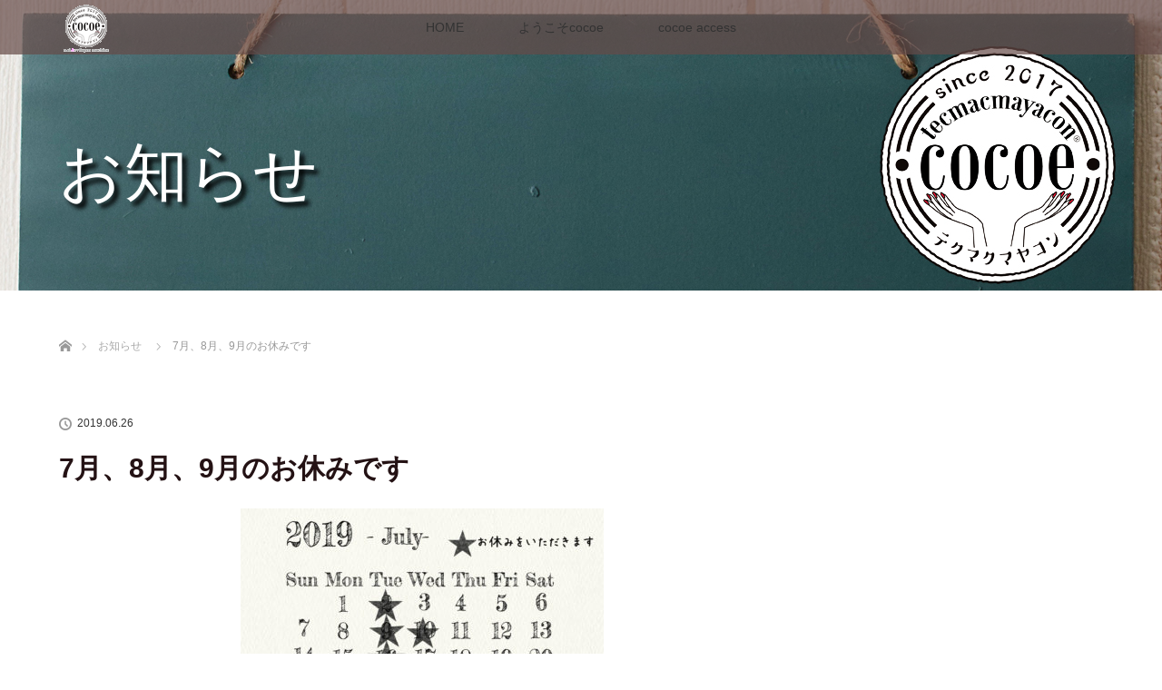

--- FILE ---
content_type: text/html; charset=UTF-8
request_url: http://tecmacmayacon.com/news/7%E6%9C%88%E3%80%818%E6%9C%88%E3%80%819%E6%9C%88%E3%81%AE%E3%81%8A%E4%BC%91%E3%81%BF%E3%81%A7%E3%81%99/
body_size: 14186
content:
<!DOCTYPE html>
<html class="pc" lang="ja">
<head>
<meta charset="UTF-8">
<!--[if IE]><meta http-equiv="X-UA-Compatible" content="IE=edge"><![endif]-->
<meta name="viewport" content="width=device-width">
<title>7月、8月、9月のお休みです | tecmacmayacon_cocoe</title>
<meta name="description" content="...">
<link rel="pingback" href="http://tecmacmayacon.com/xmlrpc.php">

<meta name='robots' content='max-image-preview:large' />
<link rel="alternate" type="application/rss+xml" title="tecmacmayacon_cocoe &raquo; フィード" href="http://tecmacmayacon.com/feed/" />
<link rel="alternate" type="application/rss+xml" title="tecmacmayacon_cocoe &raquo; コメントフィード" href="http://tecmacmayacon.com/comments/feed/" />
<link rel="alternate" title="oEmbed (JSON)" type="application/json+oembed" href="http://tecmacmayacon.com/wp-json/oembed/1.0/embed?url=http%3A%2F%2Ftecmacmayacon.com%2Fnews%2F7%25e6%259c%2588%25e3%2580%25818%25e6%259c%2588%25e3%2580%25819%25e6%259c%2588%25e3%2581%25ae%25e3%2581%258a%25e4%25bc%2591%25e3%2581%25bf%25e3%2581%25a7%25e3%2581%2599%2F" />
<link rel="alternate" title="oEmbed (XML)" type="text/xml+oembed" href="http://tecmacmayacon.com/wp-json/oembed/1.0/embed?url=http%3A%2F%2Ftecmacmayacon.com%2Fnews%2F7%25e6%259c%2588%25e3%2580%25818%25e6%259c%2588%25e3%2580%25819%25e6%259c%2588%25e3%2581%25ae%25e3%2581%258a%25e4%25bc%2591%25e3%2581%25bf%25e3%2581%25a7%25e3%2581%2599%2F&#038;format=xml" />
<meta name="description" content="" /><style id='wp-img-auto-sizes-contain-inline-css' type='text/css'>
img:is([sizes=auto i],[sizes^="auto," i]){contain-intrinsic-size:3000px 1500px}
/*# sourceURL=wp-img-auto-sizes-contain-inline-css */
</style>
<link rel='stylesheet' id='style-css' href='http://tecmacmayacon.com/wp-content/themes/lotus_tcd039/style.css?ver=2.1.2' type='text/css' media='all' />
<link rel='stylesheet' id='sbi_styles-css' href='http://tecmacmayacon.com/wp-content/plugins/instagram-feed/css/sbi-styles.min.css?ver=6.10.0' type='text/css' media='all' />
<link rel='stylesheet' id='vkExUnit_common_style-css' href='http://tecmacmayacon.com/wp-content/plugins/vk-all-in-one-expansion-unit/assets/css/vkExUnit_style.css?ver=9.112.3.0' type='text/css' media='all' />
<style id='vkExUnit_common_style-inline-css' type='text/css'>
:root {--ver_page_top_button_url:url(http://tecmacmayacon.com/wp-content/plugins/vk-all-in-one-expansion-unit/assets/images/to-top-btn-icon.svg);}@font-face {font-weight: normal;font-style: normal;font-family: "vk_sns";src: url("http://tecmacmayacon.com/wp-content/plugins/vk-all-in-one-expansion-unit/inc/sns/icons/fonts/vk_sns.eot?-bq20cj");src: url("http://tecmacmayacon.com/wp-content/plugins/vk-all-in-one-expansion-unit/inc/sns/icons/fonts/vk_sns.eot?#iefix-bq20cj") format("embedded-opentype"),url("http://tecmacmayacon.com/wp-content/plugins/vk-all-in-one-expansion-unit/inc/sns/icons/fonts/vk_sns.woff?-bq20cj") format("woff"),url("http://tecmacmayacon.com/wp-content/plugins/vk-all-in-one-expansion-unit/inc/sns/icons/fonts/vk_sns.ttf?-bq20cj") format("truetype"),url("http://tecmacmayacon.com/wp-content/plugins/vk-all-in-one-expansion-unit/inc/sns/icons/fonts/vk_sns.svg?-bq20cj#vk_sns") format("svg");}
.veu_promotion-alert__content--text {border: 1px solid rgba(0,0,0,0.125);padding: 0.5em 1em;border-radius: var(--vk-size-radius);margin-bottom: var(--vk-margin-block-bottom);font-size: 0.875rem;}/* Alert Content部分に段落タグを入れた場合に最後の段落の余白を0にする */.veu_promotion-alert__content--text p:last-of-type{margin-bottom:0;margin-top: 0;}
/*# sourceURL=vkExUnit_common_style-inline-css */
</style>
<style id='wp-emoji-styles-inline-css' type='text/css'>

	img.wp-smiley, img.emoji {
		display: inline !important;
		border: none !important;
		box-shadow: none !important;
		height: 1em !important;
		width: 1em !important;
		margin: 0 0.07em !important;
		vertical-align: -0.1em !important;
		background: none !important;
		padding: 0 !important;
	}
/*# sourceURL=wp-emoji-styles-inline-css */
</style>
<style id='wp-block-library-inline-css' type='text/css'>
:root{--wp-block-synced-color:#7a00df;--wp-block-synced-color--rgb:122,0,223;--wp-bound-block-color:var(--wp-block-synced-color);--wp-editor-canvas-background:#ddd;--wp-admin-theme-color:#007cba;--wp-admin-theme-color--rgb:0,124,186;--wp-admin-theme-color-darker-10:#006ba1;--wp-admin-theme-color-darker-10--rgb:0,107,160.5;--wp-admin-theme-color-darker-20:#005a87;--wp-admin-theme-color-darker-20--rgb:0,90,135;--wp-admin-border-width-focus:2px}@media (min-resolution:192dpi){:root{--wp-admin-border-width-focus:1.5px}}.wp-element-button{cursor:pointer}:root .has-very-light-gray-background-color{background-color:#eee}:root .has-very-dark-gray-background-color{background-color:#313131}:root .has-very-light-gray-color{color:#eee}:root .has-very-dark-gray-color{color:#313131}:root .has-vivid-green-cyan-to-vivid-cyan-blue-gradient-background{background:linear-gradient(135deg,#00d084,#0693e3)}:root .has-purple-crush-gradient-background{background:linear-gradient(135deg,#34e2e4,#4721fb 50%,#ab1dfe)}:root .has-hazy-dawn-gradient-background{background:linear-gradient(135deg,#faaca8,#dad0ec)}:root .has-subdued-olive-gradient-background{background:linear-gradient(135deg,#fafae1,#67a671)}:root .has-atomic-cream-gradient-background{background:linear-gradient(135deg,#fdd79a,#004a59)}:root .has-nightshade-gradient-background{background:linear-gradient(135deg,#330968,#31cdcf)}:root .has-midnight-gradient-background{background:linear-gradient(135deg,#020381,#2874fc)}:root{--wp--preset--font-size--normal:16px;--wp--preset--font-size--huge:42px}.has-regular-font-size{font-size:1em}.has-larger-font-size{font-size:2.625em}.has-normal-font-size{font-size:var(--wp--preset--font-size--normal)}.has-huge-font-size{font-size:var(--wp--preset--font-size--huge)}.has-text-align-center{text-align:center}.has-text-align-left{text-align:left}.has-text-align-right{text-align:right}.has-fit-text{white-space:nowrap!important}#end-resizable-editor-section{display:none}.aligncenter{clear:both}.items-justified-left{justify-content:flex-start}.items-justified-center{justify-content:center}.items-justified-right{justify-content:flex-end}.items-justified-space-between{justify-content:space-between}.screen-reader-text{border:0;clip-path:inset(50%);height:1px;margin:-1px;overflow:hidden;padding:0;position:absolute;width:1px;word-wrap:normal!important}.screen-reader-text:focus{background-color:#ddd;clip-path:none;color:#444;display:block;font-size:1em;height:auto;left:5px;line-height:normal;padding:15px 23px 14px;text-decoration:none;top:5px;width:auto;z-index:100000}html :where(.has-border-color){border-style:solid}html :where([style*=border-top-color]){border-top-style:solid}html :where([style*=border-right-color]){border-right-style:solid}html :where([style*=border-bottom-color]){border-bottom-style:solid}html :where([style*=border-left-color]){border-left-style:solid}html :where([style*=border-width]){border-style:solid}html :where([style*=border-top-width]){border-top-style:solid}html :where([style*=border-right-width]){border-right-style:solid}html :where([style*=border-bottom-width]){border-bottom-style:solid}html :where([style*=border-left-width]){border-left-style:solid}html :where(img[class*=wp-image-]){height:auto;max-width:100%}:where(figure){margin:0 0 1em}html :where(.is-position-sticky){--wp-admin--admin-bar--position-offset:var(--wp-admin--admin-bar--height,0px)}@media screen and (max-width:600px){html :where(.is-position-sticky){--wp-admin--admin-bar--position-offset:0px}}

/*# sourceURL=wp-block-library-inline-css */
</style><style id='global-styles-inline-css' type='text/css'>
:root{--wp--preset--aspect-ratio--square: 1;--wp--preset--aspect-ratio--4-3: 4/3;--wp--preset--aspect-ratio--3-4: 3/4;--wp--preset--aspect-ratio--3-2: 3/2;--wp--preset--aspect-ratio--2-3: 2/3;--wp--preset--aspect-ratio--16-9: 16/9;--wp--preset--aspect-ratio--9-16: 9/16;--wp--preset--color--black: #000000;--wp--preset--color--cyan-bluish-gray: #abb8c3;--wp--preset--color--white: #ffffff;--wp--preset--color--pale-pink: #f78da7;--wp--preset--color--vivid-red: #cf2e2e;--wp--preset--color--luminous-vivid-orange: #ff6900;--wp--preset--color--luminous-vivid-amber: #fcb900;--wp--preset--color--light-green-cyan: #7bdcb5;--wp--preset--color--vivid-green-cyan: #00d084;--wp--preset--color--pale-cyan-blue: #8ed1fc;--wp--preset--color--vivid-cyan-blue: #0693e3;--wp--preset--color--vivid-purple: #9b51e0;--wp--preset--gradient--vivid-cyan-blue-to-vivid-purple: linear-gradient(135deg,rgb(6,147,227) 0%,rgb(155,81,224) 100%);--wp--preset--gradient--light-green-cyan-to-vivid-green-cyan: linear-gradient(135deg,rgb(122,220,180) 0%,rgb(0,208,130) 100%);--wp--preset--gradient--luminous-vivid-amber-to-luminous-vivid-orange: linear-gradient(135deg,rgb(252,185,0) 0%,rgb(255,105,0) 100%);--wp--preset--gradient--luminous-vivid-orange-to-vivid-red: linear-gradient(135deg,rgb(255,105,0) 0%,rgb(207,46,46) 100%);--wp--preset--gradient--very-light-gray-to-cyan-bluish-gray: linear-gradient(135deg,rgb(238,238,238) 0%,rgb(169,184,195) 100%);--wp--preset--gradient--cool-to-warm-spectrum: linear-gradient(135deg,rgb(74,234,220) 0%,rgb(151,120,209) 20%,rgb(207,42,186) 40%,rgb(238,44,130) 60%,rgb(251,105,98) 80%,rgb(254,248,76) 100%);--wp--preset--gradient--blush-light-purple: linear-gradient(135deg,rgb(255,206,236) 0%,rgb(152,150,240) 100%);--wp--preset--gradient--blush-bordeaux: linear-gradient(135deg,rgb(254,205,165) 0%,rgb(254,45,45) 50%,rgb(107,0,62) 100%);--wp--preset--gradient--luminous-dusk: linear-gradient(135deg,rgb(255,203,112) 0%,rgb(199,81,192) 50%,rgb(65,88,208) 100%);--wp--preset--gradient--pale-ocean: linear-gradient(135deg,rgb(255,245,203) 0%,rgb(182,227,212) 50%,rgb(51,167,181) 100%);--wp--preset--gradient--electric-grass: linear-gradient(135deg,rgb(202,248,128) 0%,rgb(113,206,126) 100%);--wp--preset--gradient--midnight: linear-gradient(135deg,rgb(2,3,129) 0%,rgb(40,116,252) 100%);--wp--preset--font-size--small: 13px;--wp--preset--font-size--medium: 20px;--wp--preset--font-size--large: 36px;--wp--preset--font-size--x-large: 42px;--wp--preset--spacing--20: 0.44rem;--wp--preset--spacing--30: 0.67rem;--wp--preset--spacing--40: 1rem;--wp--preset--spacing--50: 1.5rem;--wp--preset--spacing--60: 2.25rem;--wp--preset--spacing--70: 3.38rem;--wp--preset--spacing--80: 5.06rem;--wp--preset--shadow--natural: 6px 6px 9px rgba(0, 0, 0, 0.2);--wp--preset--shadow--deep: 12px 12px 50px rgba(0, 0, 0, 0.4);--wp--preset--shadow--sharp: 6px 6px 0px rgba(0, 0, 0, 0.2);--wp--preset--shadow--outlined: 6px 6px 0px -3px rgb(255, 255, 255), 6px 6px rgb(0, 0, 0);--wp--preset--shadow--crisp: 6px 6px 0px rgb(0, 0, 0);}:where(.is-layout-flex){gap: 0.5em;}:where(.is-layout-grid){gap: 0.5em;}body .is-layout-flex{display: flex;}.is-layout-flex{flex-wrap: wrap;align-items: center;}.is-layout-flex > :is(*, div){margin: 0;}body .is-layout-grid{display: grid;}.is-layout-grid > :is(*, div){margin: 0;}:where(.wp-block-columns.is-layout-flex){gap: 2em;}:where(.wp-block-columns.is-layout-grid){gap: 2em;}:where(.wp-block-post-template.is-layout-flex){gap: 1.25em;}:where(.wp-block-post-template.is-layout-grid){gap: 1.25em;}.has-black-color{color: var(--wp--preset--color--black) !important;}.has-cyan-bluish-gray-color{color: var(--wp--preset--color--cyan-bluish-gray) !important;}.has-white-color{color: var(--wp--preset--color--white) !important;}.has-pale-pink-color{color: var(--wp--preset--color--pale-pink) !important;}.has-vivid-red-color{color: var(--wp--preset--color--vivid-red) !important;}.has-luminous-vivid-orange-color{color: var(--wp--preset--color--luminous-vivid-orange) !important;}.has-luminous-vivid-amber-color{color: var(--wp--preset--color--luminous-vivid-amber) !important;}.has-light-green-cyan-color{color: var(--wp--preset--color--light-green-cyan) !important;}.has-vivid-green-cyan-color{color: var(--wp--preset--color--vivid-green-cyan) !important;}.has-pale-cyan-blue-color{color: var(--wp--preset--color--pale-cyan-blue) !important;}.has-vivid-cyan-blue-color{color: var(--wp--preset--color--vivid-cyan-blue) !important;}.has-vivid-purple-color{color: var(--wp--preset--color--vivid-purple) !important;}.has-black-background-color{background-color: var(--wp--preset--color--black) !important;}.has-cyan-bluish-gray-background-color{background-color: var(--wp--preset--color--cyan-bluish-gray) !important;}.has-white-background-color{background-color: var(--wp--preset--color--white) !important;}.has-pale-pink-background-color{background-color: var(--wp--preset--color--pale-pink) !important;}.has-vivid-red-background-color{background-color: var(--wp--preset--color--vivid-red) !important;}.has-luminous-vivid-orange-background-color{background-color: var(--wp--preset--color--luminous-vivid-orange) !important;}.has-luminous-vivid-amber-background-color{background-color: var(--wp--preset--color--luminous-vivid-amber) !important;}.has-light-green-cyan-background-color{background-color: var(--wp--preset--color--light-green-cyan) !important;}.has-vivid-green-cyan-background-color{background-color: var(--wp--preset--color--vivid-green-cyan) !important;}.has-pale-cyan-blue-background-color{background-color: var(--wp--preset--color--pale-cyan-blue) !important;}.has-vivid-cyan-blue-background-color{background-color: var(--wp--preset--color--vivid-cyan-blue) !important;}.has-vivid-purple-background-color{background-color: var(--wp--preset--color--vivid-purple) !important;}.has-black-border-color{border-color: var(--wp--preset--color--black) !important;}.has-cyan-bluish-gray-border-color{border-color: var(--wp--preset--color--cyan-bluish-gray) !important;}.has-white-border-color{border-color: var(--wp--preset--color--white) !important;}.has-pale-pink-border-color{border-color: var(--wp--preset--color--pale-pink) !important;}.has-vivid-red-border-color{border-color: var(--wp--preset--color--vivid-red) !important;}.has-luminous-vivid-orange-border-color{border-color: var(--wp--preset--color--luminous-vivid-orange) !important;}.has-luminous-vivid-amber-border-color{border-color: var(--wp--preset--color--luminous-vivid-amber) !important;}.has-light-green-cyan-border-color{border-color: var(--wp--preset--color--light-green-cyan) !important;}.has-vivid-green-cyan-border-color{border-color: var(--wp--preset--color--vivid-green-cyan) !important;}.has-pale-cyan-blue-border-color{border-color: var(--wp--preset--color--pale-cyan-blue) !important;}.has-vivid-cyan-blue-border-color{border-color: var(--wp--preset--color--vivid-cyan-blue) !important;}.has-vivid-purple-border-color{border-color: var(--wp--preset--color--vivid-purple) !important;}.has-vivid-cyan-blue-to-vivid-purple-gradient-background{background: var(--wp--preset--gradient--vivid-cyan-blue-to-vivid-purple) !important;}.has-light-green-cyan-to-vivid-green-cyan-gradient-background{background: var(--wp--preset--gradient--light-green-cyan-to-vivid-green-cyan) !important;}.has-luminous-vivid-amber-to-luminous-vivid-orange-gradient-background{background: var(--wp--preset--gradient--luminous-vivid-amber-to-luminous-vivid-orange) !important;}.has-luminous-vivid-orange-to-vivid-red-gradient-background{background: var(--wp--preset--gradient--luminous-vivid-orange-to-vivid-red) !important;}.has-very-light-gray-to-cyan-bluish-gray-gradient-background{background: var(--wp--preset--gradient--very-light-gray-to-cyan-bluish-gray) !important;}.has-cool-to-warm-spectrum-gradient-background{background: var(--wp--preset--gradient--cool-to-warm-spectrum) !important;}.has-blush-light-purple-gradient-background{background: var(--wp--preset--gradient--blush-light-purple) !important;}.has-blush-bordeaux-gradient-background{background: var(--wp--preset--gradient--blush-bordeaux) !important;}.has-luminous-dusk-gradient-background{background: var(--wp--preset--gradient--luminous-dusk) !important;}.has-pale-ocean-gradient-background{background: var(--wp--preset--gradient--pale-ocean) !important;}.has-electric-grass-gradient-background{background: var(--wp--preset--gradient--electric-grass) !important;}.has-midnight-gradient-background{background: var(--wp--preset--gradient--midnight) !important;}.has-small-font-size{font-size: var(--wp--preset--font-size--small) !important;}.has-medium-font-size{font-size: var(--wp--preset--font-size--medium) !important;}.has-large-font-size{font-size: var(--wp--preset--font-size--large) !important;}.has-x-large-font-size{font-size: var(--wp--preset--font-size--x-large) !important;}
/*# sourceURL=global-styles-inline-css */
</style>

<style id='classic-theme-styles-inline-css' type='text/css'>
/*! This file is auto-generated */
.wp-block-button__link{color:#fff;background-color:#32373c;border-radius:9999px;box-shadow:none;text-decoration:none;padding:calc(.667em + 2px) calc(1.333em + 2px);font-size:1.125em}.wp-block-file__button{background:#32373c;color:#fff;text-decoration:none}
/*# sourceURL=/wp-includes/css/classic-themes.min.css */
</style>
<link rel='stylesheet' id='contact-form-7-css' href='http://tecmacmayacon.com/wp-content/plugins/contact-form-7/includes/css/styles.css?ver=6.1.3' type='text/css' media='all' />
<link rel='stylesheet' id='tcd-maps-css' href='http://tecmacmayacon.com/wp-content/plugins/tcd-google-maps/admin.css?ver=6.9' type='text/css' media='all' />
<link rel='stylesheet' id='veu-cta-css' href='http://tecmacmayacon.com/wp-content/plugins/vk-all-in-one-expansion-unit/inc/call-to-action/package/assets/css/style.css?ver=9.112.3.0' type='text/css' media='all' />
<link rel='stylesheet' id='animate-css' href='http://tecmacmayacon.com/wp-content/plugins/enjoy-instagram-instagram-responsive-images-gallery-and-carousel/assets/css/animate.min.css?ver=6.2.2' type='text/css' media='all' />
<link rel='stylesheet' id='ei-carousel-css' href='http://tecmacmayacon.com/wp-content/plugins/enjoy-instagram-instagram-responsive-images-gallery-and-carousel/assets/css/swiper-bundle.min.css?ver=6.2.2' type='text/css' media='all' />
<link rel='stylesheet' id='ei-carousel-theme-css' href='http://tecmacmayacon.com/wp-content/plugins/enjoy-instagram-instagram-responsive-images-gallery-and-carousel/assets/css/carousel-theme.css?ver=6.2.2' type='text/css' media='all' />
<link rel='stylesheet' id='ei-polaroid-carousel-theme-css' href='http://tecmacmayacon.com/wp-content/plugins/enjoy-instagram-instagram-responsive-images-gallery-and-carousel/assets/css/polaroid_carousel.css?ver=6.2.2' type='text/css' media='all' />
<link rel='stylesheet' id='ei-showcase-carousel-theme-css' href='http://tecmacmayacon.com/wp-content/plugins/enjoy-instagram-instagram-responsive-images-gallery-and-carousel/assets/css/showcase_carousel.css?ver=6.2.2' type='text/css' media='all' />
<link rel='stylesheet' id='fancybox_css-css' href='http://tecmacmayacon.com/wp-content/plugins/enjoy-instagram-instagram-responsive-images-gallery-and-carousel/assets/css/jquery.fancybox.min.css?ver=6.2.2' type='text/css' media='all' />
<link rel='stylesheet' id='grid_fallback-css' href='http://tecmacmayacon.com/wp-content/plugins/enjoy-instagram-instagram-responsive-images-gallery-and-carousel/assets/css/grid_fallback.min.css?ver=6.2.2' type='text/css' media='all' />
<link rel='stylesheet' id='grid_style-css' href='http://tecmacmayacon.com/wp-content/plugins/enjoy-instagram-instagram-responsive-images-gallery-and-carousel/assets/css/grid_style.min.css?ver=6.2.2' type='text/css' media='all' />
<link rel='stylesheet' id='enjoy_instagramm_css-css' href='http://tecmacmayacon.com/wp-content/plugins/enjoy-instagram-instagram-responsive-images-gallery-and-carousel/assets/css/enjoy-instagram.css?ver=6.2.2' type='text/css' media='all' />
<script type="text/javascript" src="http://tecmacmayacon.com/wp-includes/js/jquery/jquery.min.js?ver=3.7.1" id="jquery-core-js"></script>
<script type="text/javascript" src="http://tecmacmayacon.com/wp-includes/js/jquery/jquery-migrate.min.js?ver=3.4.1" id="jquery-migrate-js"></script>
<script type="text/javascript" src="http://tecmacmayacon.com/wp-content/plugins/enjoy-instagram-instagram-responsive-images-gallery-and-carousel/assets/js/swiper-bundle.min.js?ver=6.2.2" id="ei-carousel-js"></script>
<script type="text/javascript" src="http://tecmacmayacon.com/wp-content/plugins/enjoy-instagram-instagram-responsive-images-gallery-and-carousel/assets/js/jquery.fancybox.min.js?ver=6.2.2" id="fancybox-js"></script>
<script type="text/javascript" src="http://tecmacmayacon.com/wp-content/plugins/enjoy-instagram-instagram-responsive-images-gallery-and-carousel/assets/js/modernizr.custom.26633.min.js?ver=6.2.2" id="modernizr.custom.26633-js"></script>
<script type="text/javascript" id="gridrotator-js-extra">
/* <![CDATA[ */
var GridRotator = {"assetsUrl":"http://tecmacmayacon.com/wp-content/plugins/enjoy-instagram-instagram-responsive-images-gallery-and-carousel/assets"};
//# sourceURL=gridrotator-js-extra
/* ]]> */
</script>
<script type="text/javascript" src="http://tecmacmayacon.com/wp-content/plugins/enjoy-instagram-instagram-responsive-images-gallery-and-carousel/assets/js/jquery.gridrotator.min.js?ver=6.2.2" id="gridrotator-js"></script>
<script type="text/javascript" src="http://tecmacmayacon.com/wp-content/plugins/enjoy-instagram-instagram-responsive-images-gallery-and-carousel/assets/js/ios-orientationchange-fix.min.js?ver=6.2.2" id="orientationchange-js"></script>
<script type="text/javascript" src="http://tecmacmayacon.com/wp-content/plugins/enjoy-instagram-instagram-responsive-images-gallery-and-carousel/assets/js/modernizr.min.js?ver=6.2.2" id="modernizer-js"></script>
<script type="text/javascript" src="http://tecmacmayacon.com/wp-content/plugins/enjoy-instagram-instagram-responsive-images-gallery-and-carousel/assets/js/classie.min.js?ver=6.2.2" id="classie-js"></script>
<link rel="https://api.w.org/" href="http://tecmacmayacon.com/wp-json/" /><link rel="canonical" href="http://tecmacmayacon.com/news/7%e6%9c%88%e3%80%818%e6%9c%88%e3%80%819%e6%9c%88%e3%81%ae%e3%81%8a%e4%bc%91%e3%81%bf%e3%81%a7%e3%81%99/" />
<link rel='shortlink' href='http://tecmacmayacon.com/?p=5837' />
		<script type="text/javascript">
			//Grid displaying after loading of images
			function display_grid() {
				jQuery('[id^="ei-grid-loading-"]').hide();
				jQuery('[id^="ei-grid-list-"]').show();
			}

			window.onload = display_grid;

			jQuery(function () {
				jQuery(document).on('click', '.fancybox-caption__body', function () {
					jQuery(this).toggleClass('full-caption')
				})
			});
		</script>
		
<link rel="stylesheet" media="screen and (max-width:770px)" href="http://tecmacmayacon.com/wp-content/themes/lotus_tcd039/responsive.css?ver=2.1.2">
<link rel="stylesheet" href="http://tecmacmayacon.com/wp-content/themes/lotus_tcd039/css/footer-bar.css?ver=2.1.2">

<script src="http://tecmacmayacon.com/wp-content/themes/lotus_tcd039/js/jquery.easing.1.3.js?ver=2.1.2"></script>
<script src="http://tecmacmayacon.com/wp-content/themes/lotus_tcd039/js/jscript.js?ver=2.1.2"></script>
<script src="http://tecmacmayacon.com/wp-content/themes/lotus_tcd039/js/functions.js?ver=2.1.2"></script>
<script src="http://tecmacmayacon.com/wp-content/themes/lotus_tcd039/js/comment.js?ver=2.1.2"></script>
<script src="http://tecmacmayacon.com/wp-content/themes/lotus_tcd039/js/header_fix.js?ver=2.1.2"></script>

<style type="text/css">
body, input, textarea { font-family: "Segoe UI", Verdana, "游ゴシック", YuGothic, "Hiragino Kaku Gothic ProN", Meiryo, sans-serif; }
.rich_font { font-family: Verdana, "ヒラギノ角ゴ ProN W3", "Hiragino Kaku Gothic ProN", "メイリオ", Meiryo, sans-serif; }

body { font-size:15px; }

.pc #header .logo { font-size:21px; }
.mobile #header .logo { font-size:18px; }
.pc #header .desc { font-size:12px; }
#footer_logo .logo { font-size:40px; }
#footer_logo .desc { font-size:12px; }
.pc #header #logo_text_fixed .logo { font-size:21px; }

.index_box_list .image img, #index_blog_list li .image img, #related_post li a.image img, .styled_post_list1 .image img, #recent_news .image img{
  -webkit-transition: all 0.35s ease-in-out; -moz-transition: all 0.35s ease-in-out; transition: all 0.35s ease-in-out;
  -webkit-transform: scale(1); -moz-transform: scale(1); -ms-transform: scale(1); -o-transform: scale(1); transform: scale(1);
  -webkit-backface-visibility:hidden; backface-visibility:hidden;
}
.index_box_list .image a:hover img, #index_blog_list li .image:hover img, #related_post li a.image:hover img, .styled_post_list1 .image:hover img, #recent_news .image:hover img{
 -webkit-transform: scale(1.2); -moz-transform: scale(1.2); -ms-transform: scale(1.2); -o-transform: scale(1.2); transform: scale(1.2);
}

.pc .home #header_top{ background:rgba(102,75,72,1) }
.pc .home #global_menu{ background:rgba(102,75,72,0.7) }
.pc .header_fix #header{ background:rgba(102,75,72,1) }
	.pc .not_home #header{ background:rgba(102,75,72,0.7) }
.pc .not_home.header_fix2 #header{ background:rgba(102,75,72,1) }
.pc #global_menu > ul > li > a{ color:#333333; }

.pc #index_content2 .catchphrase .headline { font-size:40px; }
.pc #index_content2 .catchphrase .desc { font-size:25px; }

#post_title { font-size:30px; }
.post_content { font-size:15px; }

a:hover, #comment_header ul li a:hover, .pc #global_menu > ul > li.active > a, .pc #global_menu li.current-menu-item > a, .pc #global_menu > ul > li > a:hover, #header_logo .logo a:hover, #bread_crumb li.home a:hover:before, #bread_crumb li a:hover,
 .footer_menu li:first-child a, .footer_menu li:only-child a, #previous_next_post a:hover, .color_headline
  { color:#241214; }

.pc #global_menu ul ul a, #return_top a, .next_page_link a:hover, .page_navi a:hover, .collapse_category_list li a:hover .count, .index_archive_link a:hover, .slick-arrow:hover, #header_logo_index .link:hover,
 #previous_next_page a:hover, .page_navi p.back a:hover, .collapse_category_list li a:hover .count, .mobile #global_menu li a:hover,
  #wp-calendar td a:hover, #wp-calendar #prev a:hover, #wp-calendar #next a:hover, .widget_search #search-btn input:hover, .widget_search #searchsubmit:hover, .side_widget.google_search #searchsubmit:hover,
   #submit_comment:hover, #comment_header ul li a:hover, #comment_header ul li.comment_switch_active a, #comment_header #comment_closed p, #post_pagination a:hover, #post_pagination p, a.menu_button:hover, .mobile .footer_menu a:hover, .mobile #footer_menu_bottom li a:hover
    { background-color:#241214; }

.pc #global_menu ul ul a:hover, #return_top a:hover
 { background-color:#D81865; }

.side_headline, #footer_address, #recent_news .headline, .page_navi span.current
 { background-color:#05041F; }

#index_content1_top
 { background-color:#D4B8B7; }

#comment_textarea textarea:focus, #guest_info input:focus, #comment_header ul li a:hover, #comment_header ul li.comment_switch_active a, #comment_header #comment_closed p
 { border-color:#241214; }

#comment_header ul li.comment_switch_active a:after, #comment_header #comment_closed p:after
 { border-color:#241214 transparent transparent transparent; }

.collapse_category_list li a:before
 { border-color: transparent transparent transparent #241214; }


  #site_loader_spinner { border:4px solid rgba(36,18,20,0.2); border-top-color:#241214; }


</style>


<script type="text/javascript">
jQuery(document).ready(function($){
  $('a').not('a[href^="#"], a[href^="tel"], [href^="javascript:void(0);"], a[target="_blank"]').click(function(){
    var pass = $(this).attr("href");
    $('body').fadeOut();
    setTimeout(function(){
      location.href = pass;
    },300);
    return false;
  });
});
</script>


<style type="text/css"></style><!-- [ VK All in One Expansion Unit OGP ] -->
<meta property="og:site_name" content="tecmacmayacon_cocoe" />
<meta property="og:url" content="http://tecmacmayacon.com/news/7%e6%9c%88%e3%80%818%e6%9c%88%e3%80%819%e6%9c%88%e3%81%ae%e3%81%8a%e4%bc%91%e3%81%bf%e3%81%a7%e3%81%99/" />
<meta property="og:title" content="7月、8月、9月のお休みです | tecmacmayacon_cocoe" />
<meta property="og:description" content="" />
<meta property="fb:app_id" content="100017936101614" />
<meta property="og:type" content="article" />
<meta property="og:image" content="http://tecmacmayacon.com/wp-content/uploads/2019/06/IMG_6989-1024x683.jpg" />
<meta property="og:image:width" content="1024" />
<meta property="og:image:height" content="683" />
<!-- [ / VK All in One Expansion Unit OGP ] -->
<!-- [ VK All in One Expansion Unit twitter card ] -->
<meta name="twitter:card" content="summary_large_image">
<meta name="twitter:description" content="">
<meta name="twitter:title" content="7月、8月、9月のお休みです | tecmacmayacon_cocoe">
<meta name="twitter:url" content="http://tecmacmayacon.com/news/7%e6%9c%88%e3%80%818%e6%9c%88%e3%80%819%e6%9c%88%e3%81%ae%e3%81%8a%e4%bc%91%e3%81%bf%e3%81%a7%e3%81%99/">
	<meta name="twitter:image" content="http://tecmacmayacon.com/wp-content/uploads/2019/06/IMG_6989-1024x683.jpg">
	<meta name="twitter:domain" content="tecmacmayacon.com">
	<!-- [ / VK All in One Expansion Unit twitter card ] -->
	<!-- [ VK All in One Expansion Unit Article Structure Data ] --><script type="application/ld+json">{"@context":"https://schema.org/","@type":"Article","headline":"7月、8月、9月のお休みです","image":"http://tecmacmayacon.com/wp-content/uploads/2019/06/IMG_6989.jpg","datePublished":"2019-06-26T22:06:20+09:00","dateModified":"2019-06-26T22:06:20+09:00","author":{"@type":"","name":"bunimomo","url":"http://tecmacmayacon.com/","sameAs":""}}</script><!-- [ / VK All in One Expansion Unit Article Structure Data ] --></head>
<body id="body" class="wp-singular news-template-default single single-news postid-5837 wp-theme-lotus_tcd039 mobile_header_fix not_home fix_top post-name-7%e6%9c%88%e3%80%818%e6%9c%88%e3%80%819%e6%9c%88%e3%81%ae%e3%81%8a%e4%bc%91%e3%81%bf%e3%81%a7%e3%81%99 post-type-news fa_v6_css">

<div id="site_loader_overlay">
 <div id="site_loader_spinner"></div>
</div>

 <div id="header">
  <div id="header_top">
   <div id="header_logo">
    <div id="logo_image">
 <h1 class="logo">
  <a href="http://tecmacmayacon.com/" title="tecmacmayacon_cocoe" data-label="tecmacmayacon_cocoe"><img class="h_logo" src="http://tecmacmayacon.com/wp-content/uploads/2018/06/58067eb12fec12551e1c41316d85600a-2.png?1768252021" alt="tecmacmayacon_cocoe" title="tecmacmayacon_cocoe" /></a>
 </h1>
</div>
   </div>
  </div><!-- END #header_top -->
    <div id="header_bottom">
   <a href="#" class="menu_button"><span>menu</span></a>
   <div id="logo_image_fixed">
 <p class="logo"><a href="http://tecmacmayacon.com/" title="tecmacmayacon_cocoe"><img class="s_logo" src="http://tecmacmayacon.com/wp-content/uploads/2017/12/cocoe_hpコラーゲンマシン100X60.png?1768252021" alt="tecmacmayacon_cocoe" title="tecmacmayacon_cocoe" /></a></p>
</div>
   <div id="global_menu">
    <ul id="menu-menu" class="menu"><li id="menu-item-327" class="menu-item menu-item-type-custom menu-item-object-custom menu-item-home menu-item-327"><a href="http://tecmacmayacon.com">HOME</a></li>
<li id="menu-item-484" class="menu-item menu-item-type-post_type menu-item-object-page menu-item-484"><a href="http://tecmacmayacon.com/owner-address/">ようこそcocoe</a></li>
<li id="menu-item-708" class="menu-item menu-item-type-post_type menu-item-object-page menu-item-708"><a href="http://tecmacmayacon.com/cocoe-access/">cocoe access</a></li>
</ul>   </div>
  </div><!-- END #header_bottom -->
   </div><!-- END #header -->

    
 <div id="main_contents" class="clearfix">

<div id="header_image">
 <div class="image"><img src="http://tecmacmayacon.com/wp-content/uploads/2017/12/1280X320-のコピー-1.jpg" title="" alt="" /></div>
 <div class="caption" style="text-shadow:5px 5px 5px #000000; color:#FFFFFF; ">
  <p class="title rich_font" style="font-size:70px;">お知らせ</p>
 </div>
</div>

<div id="bread_crumb">

<ul class="clearfix" itemscope itemtype="http://schema.org/BreadcrumbList">
 <li itemprop="itemListElement" itemscope itemtype="http://schema.org/ListItem" class="home"><a itemprop="item" href="http://tecmacmayacon.com/"><span itemprop="name">ホーム</span></a><meta itemprop="position" content="1" /></li>

 <li itemprop="itemListElement" itemscope itemtype="http://schema.org/ListItem"><a itemprop="item" href="http://tecmacmayacon.com/news/"><span itemprop="name">お知らせ</span></a><meta itemprop="position" content="2" /></li>
 <li itemprop="itemListElement" itemscope itemtype="http://schema.org/ListItem" class="last"><span itemprop="name">7月、8月、9月のお休みです</span><meta itemprop="position" content="3" /></li>

</ul>
</div>

<div id="main_col" class="clearfix">

<div id="left_col">

 
 <div id="article">

      
    <ul id="post_meta_top" class="clearfix">
   <li class="date"><time class="entry-date updated" datetime="2019-06-26T22:06:20+09:00">2019.06.26</time></li>
  </ul>
  
  <h2 id="post_title" class="rich_font color_headline">7月、8月、9月のお休みです</h2>

  
  <div class="post_content clearfix">
   <p><img fetchpriority="high" decoding="async" class="size-medium wp-image-5839 aligncenter" src="http://tecmacmayacon.com/wp-content/uploads/2019/06/IMG_6989-400x267.jpg" alt="" width="400" height="267" srcset="http://tecmacmayacon.com/wp-content/uploads/2019/06/IMG_6989-400x267.jpg 400w, http://tecmacmayacon.com/wp-content/uploads/2019/06/IMG_6989-250x167.jpg 250w, http://tecmacmayacon.com/wp-content/uploads/2019/06/IMG_6989-768x512.jpg 768w, http://tecmacmayacon.com/wp-content/uploads/2019/06/IMG_6989-1024x683.jpg 1024w, http://tecmacmayacon.com/wp-content/uploads/2019/06/IMG_6989-500x333.jpg 500w, http://tecmacmayacon.com/wp-content/uploads/2019/06/IMG_6989.jpg 1920w" sizes="(max-width: 400px) 100vw, 400px" /></p>
<p><img decoding="async" class="size-medium wp-image-5838 aligncenter" src="http://tecmacmayacon.com/wp-content/uploads/2019/06/IMG_6991-400x267.jpg" alt="" width="400" height="267" srcset="http://tecmacmayacon.com/wp-content/uploads/2019/06/IMG_6991-400x267.jpg 400w, http://tecmacmayacon.com/wp-content/uploads/2019/06/IMG_6991-250x167.jpg 250w, http://tecmacmayacon.com/wp-content/uploads/2019/06/IMG_6991-768x512.jpg 768w, http://tecmacmayacon.com/wp-content/uploads/2019/06/IMG_6991-1024x683.jpg 1024w, http://tecmacmayacon.com/wp-content/uploads/2019/06/IMG_6991-500x333.jpg 500w, http://tecmacmayacon.com/wp-content/uploads/2019/06/IMG_6991.jpg 1920w" sizes="(max-width: 400px) 100vw, 400px" /><img decoding="async" class="size-medium wp-image-5840 aligncenter" src="http://tecmacmayacon.com/wp-content/uploads/2019/06/IMG_6992-400x267.jpg" alt="" width="400" height="267" srcset="http://tecmacmayacon.com/wp-content/uploads/2019/06/IMG_6992-400x267.jpg 400w, http://tecmacmayacon.com/wp-content/uploads/2019/06/IMG_6992-250x167.jpg 250w, http://tecmacmayacon.com/wp-content/uploads/2019/06/IMG_6992-768x512.jpg 768w, http://tecmacmayacon.com/wp-content/uploads/2019/06/IMG_6992-1024x683.jpg 1024w, http://tecmacmayacon.com/wp-content/uploads/2019/06/IMG_6992-500x333.jpg 500w, http://tecmacmayacon.com/wp-content/uploads/2019/06/IMG_6992.jpg 1920w" sizes="(max-width: 400px) 100vw, 400px" /></p>
     </div>

  
    <div id="previous_next_page" class="clearfix">
   <a class='prev' href='http://tecmacmayacon.com/news/%e3%83%88%e3%83%83%e3%83%97%e3%83%9a%e3%83%bc%e3%82%b8%e3%81%ae%e5%86%99%e7%9c%9f%e3%82%92%e6%9b%b4%e6%96%b0%e3%81%97%e3%81%be%e3%81%97%e3%81%9f-5/' title='トップページの写真を更新しました'>PREV</a>
<a class='next' href='http://tecmacmayacon.com/news/%e4%bb%a4%e5%92%8c%e3%83%90%e3%83%bc%e3%82%b8%e3%83%a7%e3%83%b3%e3%81%ae%e5%9b%a3%e6%89%87%e5%ae%8c%e6%88%90%e3%81%a7%e3%81%99/' title='令和バージョンの団扇完成です'>NEXT</a>
  </div>
  
 </div><!-- END #article -->

 
  <div id="recent_news">
  <h3 class="headline"><span></span></h3>
  <ol class="clearfix">
      <li class="clearfix no_image">
        <div class="content">
     <p class="date">2022.03.19</p>     <h3 class="title"><a href="http://tecmacmayacon.com/news/%e5%9b%9b%e6%9c%88%e3%81%8b%e3%82%89%e3%81%ae%e3%81%8a%e4%bc%91%e3%81%bf/">四月からのお休み</a></h3>
    </div>
   </li>
      <li class="clearfix">
    <a class="image" href="http://tecmacmayacon.com/news/2022-1%e6%9c%88%e3%81%ae%e3%81%8a%e4%bc%91%e3%81%bf%e3%81%a7%e3%81%99/"><img width="200" height="200" src="http://tecmacmayacon.com/wp-content/uploads/2021/12/Cameran-Collage-2021_12_07-200x200.jpg" class="attachment-size1 size-size1 wp-post-image" alt="" decoding="async" loading="lazy" srcset="http://tecmacmayacon.com/wp-content/uploads/2021/12/Cameran-Collage-2021_12_07-200x200.jpg 200w, http://tecmacmayacon.com/wp-content/uploads/2021/12/Cameran-Collage-2021_12_07-300x300.jpg 300w, http://tecmacmayacon.com/wp-content/uploads/2021/12/Cameran-Collage-2021_12_07-120x120.jpg 120w" sizes="auto, (max-width: 200px) 100vw, 200px" /></a>    <div class="content">
     <p class="date">2021.12.7</p>     <h3 class="title"><a href="http://tecmacmayacon.com/news/2022-1%e6%9c%88%e3%81%ae%e3%81%8a%e4%bc%91%e3%81%bf%e3%81%a7%e3%81%99/">2022 1月のお休みです</a></h3>
    </div>
   </li>
      <li class="clearfix">
    <a class="image" href="http://tecmacmayacon.com/news/12%e6%9c%88%e3%81%ae%e3%81%8a%e4%bc%91%e3%81%bf%e3%81%a7%e3%81%99-3/"><img width="200" height="200" src="http://tecmacmayacon.com/wp-content/uploads/2021/11/2021-12休み-200x200.jpg" class="attachment-size1 size-size1 wp-post-image" alt="" decoding="async" loading="lazy" srcset="http://tecmacmayacon.com/wp-content/uploads/2021/11/2021-12休み-200x200.jpg 200w, http://tecmacmayacon.com/wp-content/uploads/2021/11/2021-12休み-120x120.jpg 120w" sizes="auto, (max-width: 200px) 100vw, 200px" /></a>    <div class="content">
     <p class="date">2021.11.10</p>     <h3 class="title"><a href="http://tecmacmayacon.com/news/12%e6%9c%88%e3%81%ae%e3%81%8a%e4%bc%91%e3%81%bf%e3%81%a7%e3%81%99-3/">12月のお休みです</a></h3>
    </div>
   </li>
      <li class="clearfix">
    <a class="image" href="http://tecmacmayacon.com/news/%e6%84%9f%e6%9f%93%e5%af%be%e7%ad%96%e3%81%ab%e3%81%a4%e3%81%84%e3%81%a6/"><img width="200" height="200" src="http://tecmacmayacon.com/wp-content/uploads/2021/10/2021-10-06cocoe02-200x200.jpg" class="attachment-size1 size-size1 wp-post-image" alt="" decoding="async" loading="lazy" srcset="http://tecmacmayacon.com/wp-content/uploads/2021/10/2021-10-06cocoe02-200x200.jpg 200w, http://tecmacmayacon.com/wp-content/uploads/2021/10/2021-10-06cocoe02-300x300.jpg 300w, http://tecmacmayacon.com/wp-content/uploads/2021/10/2021-10-06cocoe02-120x120.jpg 120w" sizes="auto, (max-width: 200px) 100vw, 200px" /></a>    <div class="content">
     <p class="date">2021.10.6</p>     <h3 class="title"><a href="http://tecmacmayacon.com/news/%e6%84%9f%e6%9f%93%e5%af%be%e7%ad%96%e3%81%ab%e3%81%a4%e3%81%84%e3%81%a6/">感染対策について</a></h3>
    </div>
   </li>
      <li class="clearfix">
    <a class="image" href="http://tecmacmayacon.com/news/9%e6%9c%8819%e6%97%a5-%e6%97%a5%e6%9b%9c%e6%97%a5/"><img width="200" height="200" src="http://tecmacmayacon.com/wp-content/uploads/2020/09/IMG_8261-のコピー-200x200.jpg" class="attachment-size1 size-size1 wp-post-image" alt="" decoding="async" loading="lazy" srcset="http://tecmacmayacon.com/wp-content/uploads/2020/09/IMG_8261-のコピー-200x200.jpg 200w, http://tecmacmayacon.com/wp-content/uploads/2020/09/IMG_8261-のコピー-120x120.jpg 120w" sizes="auto, (max-width: 200px) 100vw, 200px" /></a>    <div class="content">
     <p class="date">2021.09.15</p>     <h3 class="title"><a href="http://tecmacmayacon.com/news/9%e6%9c%8819%e6%97%a5-%e6%97%a5%e6%9b%9c%e6%97%a5/">9月19日 日曜日</a></h3>
    </div>
   </li>
      <li class="clearfix">
    <a class="image" href="http://tecmacmayacon.com/news/4%e6%9c%88%e3%80%815%e6%9c%88%e3%81%ae%e3%81%8a%e4%bc%91%e3%81%bf%e3%81%a7%e3%81%99/"><img width="200" height="200" src="http://tecmacmayacon.com/wp-content/uploads/2021/03/2021-04-200x200.jpg" class="attachment-size1 size-size1 wp-post-image" alt="" decoding="async" loading="lazy" srcset="http://tecmacmayacon.com/wp-content/uploads/2021/03/2021-04-200x200.jpg 200w, http://tecmacmayacon.com/wp-content/uploads/2021/03/2021-04-120x120.jpg 120w" sizes="auto, (max-width: 200px) 100vw, 200px" /></a>    <div class="content">
     <p class="date">2021.03.15</p>     <h3 class="title"><a href="http://tecmacmayacon.com/news/4%e6%9c%88%e3%80%815%e6%9c%88%e3%81%ae%e3%81%8a%e4%bc%91%e3%81%bf%e3%81%a7%e3%81%99/">4月、5月のお休みです</a></h3>
    </div>
   </li>
      <li class="clearfix">
    <a class="image" href="http://tecmacmayacon.com/news/3%e6%9c%88%e3%81%ae%e3%81%8a%e4%bc%91%e3%81%bf%e3%81%a7%e3%81%99/"><img width="200" height="200" src="http://tecmacmayacon.com/wp-content/uploads/2021/01/Cameran-Collage-2021_01_25-200x200.jpg" class="attachment-size1 size-size1 wp-post-image" alt="" decoding="async" loading="lazy" srcset="http://tecmacmayacon.com/wp-content/uploads/2021/01/Cameran-Collage-2021_01_25-200x200.jpg 200w, http://tecmacmayacon.com/wp-content/uploads/2021/01/Cameran-Collage-2021_01_25-300x300.jpg 300w, http://tecmacmayacon.com/wp-content/uploads/2021/01/Cameran-Collage-2021_01_25-120x120.jpg 120w" sizes="auto, (max-width: 200px) 100vw, 200px" /></a>    <div class="content">
     <p class="date">2021.01.29</p>     <h3 class="title"><a href="http://tecmacmayacon.com/news/3%e6%9c%88%e3%81%ae%e3%81%8a%e4%bc%91%e3%81%bf%e3%81%a7%e3%81%99/">3月のお休みです</a></h3>
    </div>
   </li>
      <li class="clearfix">
    <a class="image" href="http://tecmacmayacon.com/news/npo%e6%b3%95%e4%ba%ba%e6%97%a5%e6%9c%ac%e3%83%8d%e3%82%a4%e3%83%aa%e3%82%b9%e3%83%88%e5%8d%94%e4%bc%9a%ef%bc%88jna%ef%bc%89-%e6%96%b0%e5%9e%8b%e3%82%b3%e3%83%ad%e3%83%8a%e3%82%a6%e3%82%a4%e3%83%ab/"><img width="200" height="200" src="http://tecmacmayacon.com/wp-content/uploads/2020/11/SA000026-1-のコピー-200x200.jpg" class="attachment-size1 size-size1 wp-post-image" alt="" decoding="async" loading="lazy" srcset="http://tecmacmayacon.com/wp-content/uploads/2020/11/SA000026-1-のコピー-200x200.jpg 200w, http://tecmacmayacon.com/wp-content/uploads/2020/11/SA000026-1-のコピー-300x300.jpg 300w, http://tecmacmayacon.com/wp-content/uploads/2020/11/SA000026-1-のコピー-120x120.jpg 120w" sizes="auto, (max-width: 200px) 100vw, 200px" /></a>    <div class="content">
     <p class="date">2020.11.2</p>     <h3 class="title"><a href="http://tecmacmayacon.com/news/npo%e6%b3%95%e4%ba%ba%e6%97%a5%e6%9c%ac%e3%83%8d%e3%82%a4%e3%83%aa%e3%82%b9%e3%83%88%e5%8d%94%e4%bc%9a%ef%bc%88jna%ef%bc%89-%e6%96%b0%e5%9e%8b%e3%82%b3%e3%83%ad%e3%83%8a%e3%82%a6%e3%82%a4%e3%83%ab/">NPO法人日本ネイリスト協会（JNA） 新型コロナウイルス感染防止 「ガイドライン実施宣言ステッカー」</a></h3>
    </div>
   </li>
      <li class="clearfix">
    <a class="image" href="http://tecmacmayacon.com/news/10%e6%9c%88%e3%80%8111%e6%9c%88%e3%80%8112%e6%9c%88%e3%81%ae%e3%81%8a%e4%bc%91%e3%81%bf%e3%81%a7%e3%81%99/"><img width="200" height="200" src="http://tecmacmayacon.com/wp-content/uploads/2020/09/2020-10-200x200.jpg" class="attachment-size1 size-size1 wp-post-image" alt="" decoding="async" loading="lazy" srcset="http://tecmacmayacon.com/wp-content/uploads/2020/09/2020-10-200x200.jpg 200w, http://tecmacmayacon.com/wp-content/uploads/2020/09/2020-10-300x300.jpg 300w, http://tecmacmayacon.com/wp-content/uploads/2020/09/2020-10-120x120.jpg 120w" sizes="auto, (max-width: 200px) 100vw, 200px" /></a>    <div class="content">
     <p class="date">2020.09.26</p>     <h3 class="title"><a href="http://tecmacmayacon.com/news/10%e6%9c%88%e3%80%8111%e6%9c%88%e3%80%8112%e6%9c%88%e3%81%ae%e3%81%8a%e4%bc%91%e3%81%bf%e3%81%a7%e3%81%99/">10月、11月、12月のお休みです</a></h3>
    </div>
   </li>
      <li class="clearfix">
    <a class="image" href="http://tecmacmayacon.com/news/9%e6%9c%88%e3%81%ae%e3%81%8a%e4%bc%91%e3%81%bf%e3%81%a7%e3%81%99-2/"><img width="200" height="200" src="http://tecmacmayacon.com/wp-content/uploads/2020/08/IMG_7057-200x200.jpg" class="attachment-size1 size-size1 wp-post-image" alt="" decoding="async" loading="lazy" srcset="http://tecmacmayacon.com/wp-content/uploads/2020/08/IMG_7057-200x200.jpg 200w, http://tecmacmayacon.com/wp-content/uploads/2020/08/IMG_7057-120x120.jpg 120w" sizes="auto, (max-width: 200px) 100vw, 200px" /></a>    <div class="content">
     <p class="date">2020.08.14</p>     <h3 class="title"><a href="http://tecmacmayacon.com/news/9%e6%9c%88%e3%81%ae%e3%81%8a%e4%bc%91%e3%81%bf%e3%81%a7%e3%81%99-2/">9月のお休みです</a></h3>
    </div>
   </li>
      <li class="clearfix">
    <a class="image" href="http://tecmacmayacon.com/news/8%e6%9c%88%e3%81%ae%e3%81%8a%e4%bc%91%e3%81%bf%e3%81%a7%e3%81%99/"><img width="200" height="200" src="http://tecmacmayacon.com/wp-content/uploads/2020/07/IMG_7045-200x200.jpg" class="attachment-size1 size-size1 wp-post-image" alt="" decoding="async" loading="lazy" srcset="http://tecmacmayacon.com/wp-content/uploads/2020/07/IMG_7045-200x200.jpg 200w, http://tecmacmayacon.com/wp-content/uploads/2020/07/IMG_7045-120x120.jpg 120w" sizes="auto, (max-width: 200px) 100vw, 200px" /></a>    <div class="content">
     <p class="date">2020.07.31</p>     <h3 class="title"><a href="http://tecmacmayacon.com/news/8%e6%9c%88%e3%81%ae%e3%81%8a%e4%bc%91%e3%81%bf%e3%81%a7%e3%81%99/">8月のお休みです</a></h3>
    </div>
   </li>
      <li class="clearfix">
    <a class="image" href="http://tecmacmayacon.com/news/%e5%ae%89%e5%bf%83%e5%ae%89%e5%85%a8%e3%81%ae%e3%81%9f%e3%82%81%e3%81%ab/"><img width="200" height="200" src="http://tecmacmayacon.com/wp-content/uploads/2020/04/image0-200x200.jpeg" class="attachment-size1 size-size1 wp-post-image" alt="" decoding="async" loading="lazy" srcset="http://tecmacmayacon.com/wp-content/uploads/2020/04/image0-200x200.jpeg 200w, http://tecmacmayacon.com/wp-content/uploads/2020/04/image0-300x300.jpeg 300w, http://tecmacmayacon.com/wp-content/uploads/2020/04/image0-120x120.jpeg 120w" sizes="auto, (max-width: 200px) 100vw, 200px" /></a>    <div class="content">
     <p class="date">2020.06.4</p>     <h3 class="title"><a href="http://tecmacmayacon.com/news/%e5%ae%89%e5%bf%83%e5%ae%89%e5%85%a8%e3%81%ae%e3%81%9f%e3%82%81%e3%81%ab/">安心安全のために</a></h3>
    </div>
   </li>
     </ol>
 </div>
 
</div><!-- END #left_col -->


  <div id="side_col">
   </div>
 

</div><!-- END #main_col -->


 </div><!-- END #main_contents -->

<div id="footer_wrapper">
 <div id="footer_top">
  <div id="footer_top_inner">

   <!-- footer logo -->
   <div id="footer_logo">
    <div class="logo_area">
 <p class="logo"><a href="http://tecmacmayacon.com/" title="tecmacmayacon_cocoe"><img class="f_logo" src="http://tecmacmayacon.com/wp-content/uploads/2019/05/1556768355491-1.jpg?1768252021" alt="tecmacmayacon_cocoe" title="tecmacmayacon_cocoe" /></a></p>
</div>
   </div>

   <!-- footer menu -->
   

  </div><!-- END #footer_top_inner -->
 </div><!-- END #footer_top -->

    <p id="footer_address"><span class="mr10">tecmacmayacon®cocoe</span>東京都練馬区貫井2-2-10　昌栄第二ビル<span class="ml10">03-5848-6198　営業時間11:00~19:00</span></p>
   
 <div id="footer_bottom">
  <div id="footer_bottom_inner" class="clearfix">
   <!-- social button -->
      <ul class="clearfix" id="footer_social_link">
        <li class="twitter"><a class="target_blank" href="https://twitter.com/tec_cocoe">Twitter</a></li>
            <li class="facebook"><a class="target_blank" href="https://www.facebook.com/c.tecmacmayacon/?notify_field=blurb&#038;modal=profile_completion">Facebook</a></li>
            <li class="insta"><a class="target_blank" href="https://www.instagram.com/tec_cocoe/?hl=ja">Instagram</a></li>
                        <li class="rss"><a class="target_blank" href="http://tecmacmayacon.com/feed/">RSS</a></li>
       </ul>
      <p id="copyright">Copyright &copy;&nbsp; <a href="http://tecmacmayacon.com/">tecmacmayacon_cocoe</a></p>

  </div><!-- END #footer_bottom_inner -->
 </div><!-- END #footer_bottom -->
</div><!-- /footer_wrapper -->


 <div id="return_top">
  <a href="#body"><span>PAGE TOP</span></a>
 </div>


 <script>

 jQuery(window).bind("unload",function(){});

 jQuery(document).ready(function($){

  function after_load() {
   $('#site_loader_spinner').delay(300).addClass('fade_out');
   $('#site_loader_overlay').delay(600).addClass('fade_out');
   $('#site_loader_spinner').delay(600).fadeOut(100);
   $('#site_loader_overlay').delay(900).fadeOut(100);
        }


  $(window).load(function () {
    after_load();
  });
 
  $(function(){
    setTimeout(function(){
      if( $('#site_loader_overlay').is(':visible') ) {
        after_load();
      }
    }, 3000);
  });

 });
 </script>

 
 
 <!-- facebook share button code -->
 <div id="fb-root"></div>
 <script>
 (function(d, s, id) {
   var js, fjs = d.getElementsByTagName(s)[0];
   if (d.getElementById(id)) return;
   js = d.createElement(s); js.id = id;
   js.src = "//connect.facebook.net/ja_JP/sdk.js#xfbml=1&version=v2.5";
   fjs.parentNode.insertBefore(js, fjs);
 }(document, 'script', 'facebook-jssdk'));
 </script>

 

<script type="speculationrules">
{"prefetch":[{"source":"document","where":{"and":[{"href_matches":"/*"},{"not":{"href_matches":["/wp-*.php","/wp-admin/*","/wp-content/uploads/*","/wp-content/*","/wp-content/plugins/*","/wp-content/themes/lotus_tcd039/*","/*\\?(.+)"]}},{"not":{"selector_matches":"a[rel~=\"nofollow\"]"}},{"not":{"selector_matches":".no-prefetch, .no-prefetch a"}}]},"eagerness":"conservative"}]}
</script>
<a href="#top" id="page_top" class="page_top_btn">PAGE TOP</a><!-- Instagram Feed JS -->
<script type="text/javascript">
var sbiajaxurl = "http://tecmacmayacon.com/wp-admin/admin-ajax.php";
</script>
<script type="text/javascript" src="http://tecmacmayacon.com/wp-includes/js/comment-reply.min.js?ver=6.9" id="comment-reply-js" async="async" data-wp-strategy="async" fetchpriority="low"></script>
<script type="text/javascript" src="http://tecmacmayacon.com/wp-includes/js/dist/hooks.min.js?ver=dd5603f07f9220ed27f1" id="wp-hooks-js"></script>
<script type="text/javascript" src="http://tecmacmayacon.com/wp-includes/js/dist/i18n.min.js?ver=c26c3dc7bed366793375" id="wp-i18n-js"></script>
<script type="text/javascript" id="wp-i18n-js-after">
/* <![CDATA[ */
wp.i18n.setLocaleData( { 'text direction\u0004ltr': [ 'ltr' ] } );
//# sourceURL=wp-i18n-js-after
/* ]]> */
</script>
<script type="text/javascript" src="http://tecmacmayacon.com/wp-content/plugins/contact-form-7/includes/swv/js/index.js?ver=6.1.3" id="swv-js"></script>
<script type="text/javascript" id="contact-form-7-js-translations">
/* <![CDATA[ */
( function( domain, translations ) {
	var localeData = translations.locale_data[ domain ] || translations.locale_data.messages;
	localeData[""].domain = domain;
	wp.i18n.setLocaleData( localeData, domain );
} )( "contact-form-7", {"translation-revision-date":"2025-10-29 09:23:50+0000","generator":"GlotPress\/4.0.3","domain":"messages","locale_data":{"messages":{"":{"domain":"messages","plural-forms":"nplurals=1; plural=0;","lang":"ja_JP"},"This contact form is placed in the wrong place.":["\u3053\u306e\u30b3\u30f3\u30bf\u30af\u30c8\u30d5\u30a9\u30fc\u30e0\u306f\u9593\u9055\u3063\u305f\u4f4d\u7f6e\u306b\u7f6e\u304b\u308c\u3066\u3044\u307e\u3059\u3002"],"Error:":["\u30a8\u30e9\u30fc:"]}},"comment":{"reference":"includes\/js\/index.js"}} );
//# sourceURL=contact-form-7-js-translations
/* ]]> */
</script>
<script type="text/javascript" id="contact-form-7-js-before">
/* <![CDATA[ */
var wpcf7 = {
    "api": {
        "root": "http:\/\/tecmacmayacon.com\/wp-json\/",
        "namespace": "contact-form-7\/v1"
    }
};
//# sourceURL=contact-form-7-js-before
/* ]]> */
</script>
<script type="text/javascript" src="http://tecmacmayacon.com/wp-content/plugins/contact-form-7/includes/js/index.js?ver=6.1.3" id="contact-form-7-js"></script>
<script type="text/javascript" id="vkExUnit_master-js-js-extra">
/* <![CDATA[ */
var vkExOpt = {"ajax_url":"http://tecmacmayacon.com/wp-admin/admin-ajax.php","hatena_entry":"http://tecmacmayacon.com/wp-json/vk_ex_unit/v1/hatena_entry/","facebook_entry":"http://tecmacmayacon.com/wp-json/vk_ex_unit/v1/facebook_entry/","facebook_count_enable":"","entry_count":"1","entry_from_post":"","homeUrl":"http://tecmacmayacon.com/"};
//# sourceURL=vkExUnit_master-js-js-extra
/* ]]> */
</script>
<script type="text/javascript" src="http://tecmacmayacon.com/wp-content/plugins/vk-all-in-one-expansion-unit/assets/js/all.min.js?ver=9.112.3.0" id="vkExUnit_master-js-js"></script>
<script type="text/javascript" src="http://tecmacmayacon.com/wp-includes/js/clipboard.min.js?ver=2.0.11" id="clipboard-js"></script>
<script type="text/javascript" src="http://tecmacmayacon.com/wp-content/plugins/vk-all-in-one-expansion-unit/inc/sns/assets/js/copy-button.js" id="copy-button-js"></script>
<script type="text/javascript" src="http://tecmacmayacon.com/wp-content/plugins/vk-all-in-one-expansion-unit/inc/smooth-scroll/js/smooth-scroll.min.js?ver=9.112.3.0" id="smooth-scroll-js-js"></script>
<script id="wp-emoji-settings" type="application/json">
{"baseUrl":"https://s.w.org/images/core/emoji/17.0.2/72x72/","ext":".png","svgUrl":"https://s.w.org/images/core/emoji/17.0.2/svg/","svgExt":".svg","source":{"concatemoji":"http://tecmacmayacon.com/wp-includes/js/wp-emoji-release.min.js?ver=6.9"}}
</script>
<script type="module">
/* <![CDATA[ */
/*! This file is auto-generated */
const a=JSON.parse(document.getElementById("wp-emoji-settings").textContent),o=(window._wpemojiSettings=a,"wpEmojiSettingsSupports"),s=["flag","emoji"];function i(e){try{var t={supportTests:e,timestamp:(new Date).valueOf()};sessionStorage.setItem(o,JSON.stringify(t))}catch(e){}}function c(e,t,n){e.clearRect(0,0,e.canvas.width,e.canvas.height),e.fillText(t,0,0);t=new Uint32Array(e.getImageData(0,0,e.canvas.width,e.canvas.height).data);e.clearRect(0,0,e.canvas.width,e.canvas.height),e.fillText(n,0,0);const a=new Uint32Array(e.getImageData(0,0,e.canvas.width,e.canvas.height).data);return t.every((e,t)=>e===a[t])}function p(e,t){e.clearRect(0,0,e.canvas.width,e.canvas.height),e.fillText(t,0,0);var n=e.getImageData(16,16,1,1);for(let e=0;e<n.data.length;e++)if(0!==n.data[e])return!1;return!0}function u(e,t,n,a){switch(t){case"flag":return n(e,"\ud83c\udff3\ufe0f\u200d\u26a7\ufe0f","\ud83c\udff3\ufe0f\u200b\u26a7\ufe0f")?!1:!n(e,"\ud83c\udde8\ud83c\uddf6","\ud83c\udde8\u200b\ud83c\uddf6")&&!n(e,"\ud83c\udff4\udb40\udc67\udb40\udc62\udb40\udc65\udb40\udc6e\udb40\udc67\udb40\udc7f","\ud83c\udff4\u200b\udb40\udc67\u200b\udb40\udc62\u200b\udb40\udc65\u200b\udb40\udc6e\u200b\udb40\udc67\u200b\udb40\udc7f");case"emoji":return!a(e,"\ud83e\u1fac8")}return!1}function f(e,t,n,a){let r;const o=(r="undefined"!=typeof WorkerGlobalScope&&self instanceof WorkerGlobalScope?new OffscreenCanvas(300,150):document.createElement("canvas")).getContext("2d",{willReadFrequently:!0}),s=(o.textBaseline="top",o.font="600 32px Arial",{});return e.forEach(e=>{s[e]=t(o,e,n,a)}),s}function r(e){var t=document.createElement("script");t.src=e,t.defer=!0,document.head.appendChild(t)}a.supports={everything:!0,everythingExceptFlag:!0},new Promise(t=>{let n=function(){try{var e=JSON.parse(sessionStorage.getItem(o));if("object"==typeof e&&"number"==typeof e.timestamp&&(new Date).valueOf()<e.timestamp+604800&&"object"==typeof e.supportTests)return e.supportTests}catch(e){}return null}();if(!n){if("undefined"!=typeof Worker&&"undefined"!=typeof OffscreenCanvas&&"undefined"!=typeof URL&&URL.createObjectURL&&"undefined"!=typeof Blob)try{var e="postMessage("+f.toString()+"("+[JSON.stringify(s),u.toString(),c.toString(),p.toString()].join(",")+"));",a=new Blob([e],{type:"text/javascript"});const r=new Worker(URL.createObjectURL(a),{name:"wpTestEmojiSupports"});return void(r.onmessage=e=>{i(n=e.data),r.terminate(),t(n)})}catch(e){}i(n=f(s,u,c,p))}t(n)}).then(e=>{for(const n in e)a.supports[n]=e[n],a.supports.everything=a.supports.everything&&a.supports[n],"flag"!==n&&(a.supports.everythingExceptFlag=a.supports.everythingExceptFlag&&a.supports[n]);var t;a.supports.everythingExceptFlag=a.supports.everythingExceptFlag&&!a.supports.flag,a.supports.everything||((t=a.source||{}).concatemoji?r(t.concatemoji):t.wpemoji&&t.twemoji&&(r(t.twemoji),r(t.wpemoji)))});
//# sourceURL=http://tecmacmayacon.com/wp-includes/js/wp-emoji-loader.min.js
/* ]]> */
</script>
</body>
</html>

--- FILE ---
content_type: application/javascript
request_url: http://tecmacmayacon.com/wp-content/plugins/enjoy-instagram-instagram-responsive-images-gallery-and-carousel/assets/js/ios-orientationchange-fix.min.js?ver=6.2.2
body_size: 684
content:
(function(b){function k(){c.setAttribute("content",l);d=!0}function m(a){e=a.accelerationIncludingGravity;f=Math.abs(e.x);g=Math.abs(e.y);h=Math.abs(e.z);b.orientation&&180!==b.orientation||!(7<f||(6<h&&8>g||8>h&&6<g)&&5<f)?d||k():d&&(c.setAttribute("content",n),d=!1)}var a=navigator.userAgent;if(/iPhone|iPad|iPod/.test(navigator.platform)&&/OS [1-5]_[0-9_]* like Mac OS X/i.test(a)&&-1<a.indexOf("AppleWebKit")&&(a=b.document,a.querySelector)){var c=a.querySelector("meta[name=viewport]"),a=c&&c.getAttribute("content"),
n=a+",maximum-scale=1",l=a+",maximum-scale=10",d=!0,f,g,h,e;c&&(b.addEventListener("orientationchange",k,!1),b.addEventListener("devicemotion",m,!1))}})(this);
